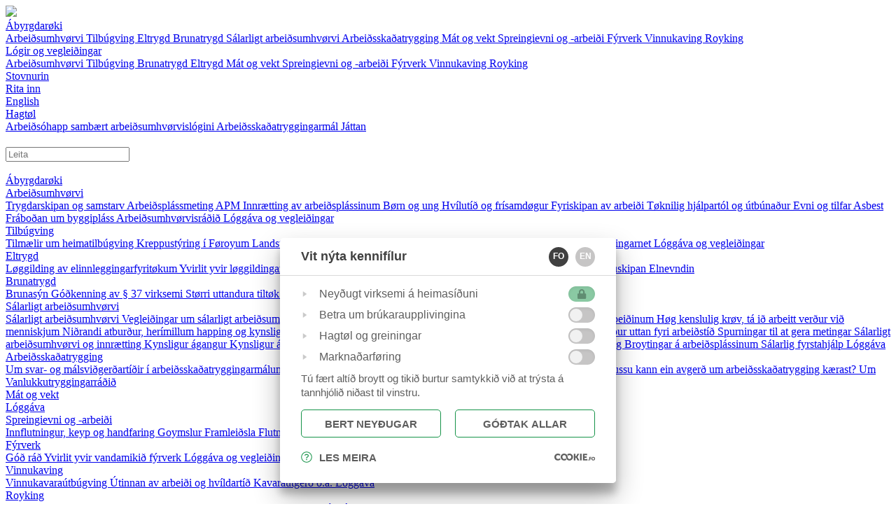

--- FILE ---
content_type: text/html; charset=UTF-8
request_url: https://arb.fo/515
body_size: 12262
content:
<!DOCTYPE html>
<html>
<head>
	<!-- ======================= COOKIES ====================== -->
<link href="/site/favicon.ico" rel="shortcut icon" type="image/x-icon" />
<script>window['_q_config'] = {gtag: true};</script>
<script src="https://cookies.fo/qookies/v1.2/latest.js"></script>
<script defer src="https://cookies.fo/api/v2/config?api_key=xo5aeZnGQh2dmEmpZFtoGw"></script>
<script defer src="https://cookies.fo/api/v2/consent?api_key=xo5aeZnGQh2dmEmpZFtoGw"></script>


<!-- ======================= META TAGS ======================= -->


<!-- ======================= GENERAL META TAGS ======================= -->
<meta charset="utf-8">
<meta name="viewport" content="width=device-width, initial-scale=1.0, maximum-scale=1.0, user-scalable=no">
<meta name="keywords" content="">
<meta name="author" content="QODIO">
<meta name="generator" content="Ease">
<meta name="language" content="fo">
<meta name="format-detection" content="telephone=no">
<meta name="theme-color" content="#169348">


<!-- ======================= OPENGRAPH METATAGS: ALWAYS ======================= -->
<meta property="og:site_name" content="Arbeiðs- og brunaeftirlitið"/>
<meta property="og:url" content="http://arb.fo/515"/>
<meta property="og:type" content="website"/>
<meta property="fb:app_id" content="1980172052305132"/>



	<title>Góðskuleiðsluskipan - Arbeiðs- og brunaeftirlitið</title>
	<meta name="description" content="">
	<meta property="og:title" content="Góðskuleiðsluskipan" />
	<meta property="og:description" content="" />
	

<!-- ================ GOOGLE PLAY APP (META TAGS)  ================ -->


<!-- ================ ITUNES APP (META TAGS)  ================ -->

<!-- ========================== CSS ========================== -->
	<link href="/ease/3rdparty/fonts/FontAwesome/css/fontawesome-all.min.css?v=3.28.7.0-6_0" rel="stylesheet" type="text/css">
		<link href="/ease/3rdparty/js/Lightbox2/jquery.lightbox2.min.css?v=3.28.7.0-6_0" rel="stylesheet" type="text/css">
		<link href="/ease/3rdparty/js/Slick/jquery.slick.min.css?v=3.28.7.0-6_0" rel="stylesheet" type="text/css">
		<link href="/ease/3rdparty/js/jReject/jquery.reject.min.css?v=3.28.7.0-6_0" rel="stylesheet" type="text/css">
		<link href="/ease/3rdparty/js/Qodio/q.checkator.jquery.css?v=3.28.7.0-6_0" rel="stylesheet" type="text/css">
		<link href="/ease/3rdparty/js/Qodio/q.datetator.jquery.css?v=3.28.7.0-6_0" rel="stylesheet" type="text/css">
		<link href="/ease/3rdparty/js/Qodio/q.revealator.jquery.css?v=3.28.7.0-6_0" rel="stylesheet" type="text/css">
		<link href="/ease/3rdparty/js/Qodio/q.lazyloadator.jquery.css?v=3.28.7.0-6_0" rel="stylesheet" type="text/css">
		<link href="/ease/3rdparty/js/Qodio/q.selectator.jquery.css?v=3.28.7.0-6_0" rel="stylesheet" type="text/css">
		<link href="/ease/3rdparty/js/Qodio/q.tagator.jquery.css?v=3.28.7.0-6_0" rel="stylesheet" type="text/css">
		<link href="/ease/css/css.php?v=3.28.7.0-6_0" rel="stylesheet" type="text/css">
	<link href="/site/templates/default/assets/stylesheets/cornerstone/cornerstone.css?v=3.28.7.0-6" rel="stylesheet" type="text/css">
<link href="/site/templates/default/assets/stylesheets/style.css?v=3.28.7.0-6" rel="stylesheet" type="text/css">
<link rel="preconnect" href="https://fonts.googleapis.com">
<link rel="preconnect" href="https://fonts.gstatic.com" crossorigin>
<link href="https://fonts.googleapis.com/css2?family=Oswald:wght@300;400;500;600;700&family=Roboto:wght@300;400;500;700&display=swap" rel="stylesheet">

<!-- ======================= JAVASCRIPT ====================== -->
	<script src="/ease/3rdparty/js/jQuery/jquery-3.4.1.min.js" type="text/javascript"></script>
	<script src="/ease/js/js.php?v=3.28.7.0-6_0" type="text/javascript"></script>
		<script src="/ease/3rdparty/js/Easing/jquery.easing.1.3.min.js?v=3.28.7.0-6_0" type="text/javascript"></script>
		<script src="/ease/3rdparty/js/FileUpload/jquery.ui.widget.min.js?v=3.28.7.0-6_0" type="text/javascript"></script>
		<script src="/ease/3rdparty/js/FileUpload/LoadImage/load-image.all.min.js?v=3.28.7.0-6_0" type="text/javascript"></script>
		<script src="/ease/3rdparty/js/FileUpload/CanvasToBlob/canvas-to-blob.min.js?v=3.28.7.0-6_0" type="text/javascript"></script>
		<script src="/ease/3rdparty/js/FileUpload/jquery.iframe-transport.min.js?v=3.28.7.0-6_0" type="text/javascript"></script>
		<script src="/ease/3rdparty/js/FileUpload/jquery.fileupload.min.js?v=3.28.7.0-6_0" type="text/javascript"></script>
		<script src="/ease/3rdparty/js/FileUpload/jquery.fileupload-process.min.js?v=3.28.7.0-6_0" type="text/javascript"></script>
		<script src="/ease/3rdparty/js/FileUpload/jquery.fileupload-image.min.js?v=3.28.7.0-6_0" type="text/javascript"></script>
		<script src="/ease/3rdparty/js/Highlight/jquery.highlight-3.min.js?v=3.28.7.0-6_0" type="text/javascript"></script>
		<script src="/ease/3rdparty/js/Mark/jquery.mark.min.js?v=3.28.7.0-6_0" type="text/javascript"></script>
		<script src="/ease/3rdparty/js/jReject/jquery.reject.min.js?v=3.28.7.0-6_0" type="text/javascript"></script>
		<script src="/ease/3rdparty/js/Lightbox2/jquery.lightbox2.min.js?v=3.28.7.0-6_0" type="text/javascript"></script>
		<script src="/ease/3rdparty/js/Slick/jquery.slick.min.js?v=3.28.7.0-6_0" type="text/javascript"></script>
		<script src="/ease/3rdparty/js/Sortable/jquery.sortable.min.js?v=3.28.7.0-6_0" type="text/javascript"></script>
		<script src="/ease/3rdparty/js/TableDnD/jquery.tablednd.min.js?v=3.28.7.0-6_0" type="text/javascript"></script>
		<script src="/ease/3rdparty/js/TouchSwipe/jquery.touchSwipe.min.js?v=3.28.7.0-6_0" type="text/javascript"></script>
		<script src="/ease/3rdparty/js/Dotdotdot/jquery.dotdotdot.min.js?v=3.28.7.0-6_0" type="text/javascript"></script>
		<script src="/ease/3rdparty/js/Qodio/q.autocomplete.jquery.js?v=3.28.7.0-6_0" type="text/javascript"></script>
		<script src="/ease/3rdparty/js/Qodio/q.checkator.jquery.js?v=3.28.7.0-6_0" type="text/javascript"></script>
		<script src="/ease/3rdparty/js/Qodio/q.custom.jquery.js?v=3.28.7.0-6_0" type="text/javascript"></script>
		<script src="/ease/3rdparty/js/Qodio/q.datetator-da.jquery.js?v=3.28.7.0-6_0" type="text/javascript"></script>
		<script src="/ease/3rdparty/js/Qodio/q.datetator-en.jquery.js?v=3.28.7.0-6_0" type="text/javascript"></script>
		<script src="/ease/3rdparty/js/Qodio/q.datetator-fo.jquery.js?v=3.28.7.0-6_0" type="text/javascript"></script>
		<script src="/ease/3rdparty/js/Qodio/q.datetator.jquery.js?v=3.28.7.0-6_0" type="text/javascript"></script>
		<script src="/ease/3rdparty/js/Qodio/q.numbertor.jquery.js?v=3.28.7.0-6_0" type="text/javascript"></script>
		<script src="/ease/3rdparty/js/Qodio/q.revealator.jquery.js?v=3.28.7.0-6_0" type="text/javascript"></script>
		<script src="/ease/3rdparty/js/Qodio/q.lazyloadator.jquery.js?v=3.28.7.0-6_0" type="text/javascript"></script>
		<script src="/ease/3rdparty/js/Qodio/q.selectator.jquery.js?v=3.28.7.0-6_0" type="text/javascript"></script>
		<script src="/ease/3rdparty/js/Qodio/q.slugator.jquery.js?v=3.28.7.0-6_0" type="text/javascript"></script>
		<script src="/ease/3rdparty/js/Qodio/q.svg.jquery.js?v=3.28.7.0-6_0" type="text/javascript"></script>
		<script src="/ease/3rdparty/js/Qodio/q.tagator.jquery.js?v=3.28.7.0-6_0" type="text/javascript"></script>
		<script src="/ease/3rdparty/js/Qodio/q.timetator.jquery.js?v=3.28.7.0-6_0" type="text/javascript"></script>
		<script src="/ease/3rdparty/js/Qodio/q.validator.jquery.js?v=3.28.7.0-6_0" type="text/javascript"></script>
	<script src="/site/templates/default/assets/javascripts/audioplayer.js?v=3.28.7.0-6" type="text/javascript"></script>
<script src="https://cdnjs.cloudflare.com/ajax/libs/dynamics.js/1.1.0/dynamics.min.js" integrity="sha512-7jBugwMGpDbqp+jcS1ANgOeW7eui0AjTRoGp5YkBVEAaFeNOQQlb0IU7gyu19fgRoqSiUWYIb+m++RJgUv9P2A==" crossorigin="anonymous" referrerpolicy="no-referrer"></script>
<script>
	var addthis_config = {
		ui_language: Ease.siteLanguage
	};
	var Revealator = {
		scroll_padding: 60,
		effects_padding: -200
	}
</script>
<script src='https://www.google.com/recaptcha/api.js?render=explicit'></script>
<script>
	$(function() {
		 
	Ease.siteLanguage             = 'fo';
	Ease.siteUsesHttps            = false;
	Ease.isLoggedIn               = false;
	Ease.base64Url                = 'LzUxNQ==';
	Ease.language                 = 'fo';
	Ease.templatefolder           = 'site/templates/default';
	Ease.richtextColorMap         = ["000000","Black","ffffff","White","5c9a39","Success","ef4228","Warning"];
	Ease.richtextColorSupport     = false;
	Ease.richtextTableCellClasses = [{"title":"None","value":""},{"title":"Sni\u00f0 1","value":"richtext--table-cell--layout1"},{"title":"Sni\u00f0 2","value":"richtext--table-cell--layout2"}];
	Tools.language                = Ease.siteLanguage;
	Validator.language            = Ease.siteLanguage;
	Ease.initialize();
		});
</script>
<script src="/ease/3rdparty/js/CKE/ckeditor.js"></script>

<link rel="stylesheet" href="https://code.jquery.com/ui/1.13.2/themes/base/jquery-ui.css">
<script src="https://code.jquery.com/ui/1.13.2/jquery-ui.js"></script>
<script src="/ease/3rdparty/js/jQuery/i18n/datepicker-fo.js" type="text/javascript"></script>

</head>

<body offcanvas="left" id="page_contentitems" class="main page_contentitems slug_515    ">
	<section id="site--component">
		<header class="site--header offcanvas-push site--header--contentitems" id="header--component" p-visibility="hide">
	<section class="header--section-upper">
		<wrapper>
			<grid>
								<column l="3" collapse="vertical right" class="header--column--logo" align-self="middle">
					<a href="/" class="header--logo">
						<img src="/site/templates/default/assets/images/header_logo2.svg">
					</a>
				</column>
								<column md-visibility="hide" l="auto" class="header--column--menu">
					<section class="menu--component">
						
<nav class="menu--self menu--self--1  menu--self--depth-1" id="ease_menu_1" data-ease-Template="components/menu" data-ease-MenuId="1" data-ease-MenuitemId="515" data-ease-StartDepth="1" data-ease-EndDepth="2" data-ease-Class="" data-ease-HideAdd="" data-ease-ShowTitle="" >

				<div class="menuitem--dropdown-holder">
				<a class="menu--menuitem ease-edit menu--menuitem--abyrgdaroki menu--menuitem--active-ancestor " href="/abyrgdaroki" target="_self" data-ease-Template="components/menu" data-ease-MenuitemId="2" data-ease-MenuId="1"  tabindex="0">
					<div class="menu--menuitem-inner">
						Ábyrgdarøki					</div>
				</a>
									<div class="menuitem--dropdown">
						<grid>
															<column l="4" class="menuitem--dropdown-child-2">
									<a class="children--menuitem ease-edit children--menuitem--1 children--menuitem-- " href="/arbeidsumhvorvi-abyrgdaroki" target="_self" data-ease-Template="components/menu" data-ease-MenuitemId="1" data-ease-MenuId="1"  tabindex="0">
										Arbeiðsumhvørvi									</a>
																	</column>
															<column l="4" class="menuitem--dropdown-child-2">
									<a class="children--menuitem ease-edit children--menuitem--331 children--menuitem-- " href="/tilbugving" target="_self" data-ease-Template="components/menu" data-ease-MenuitemId="331" data-ease-MenuId="1"  tabindex="0">
										Tilbúgving									</a>
																	</column>
															<column l="4" class="menuitem--dropdown-child-2">
									<a class="children--menuitem ease-edit children--menuitem--474 children--menuitem--active-parent " href="/eltrygd-abyrgdaroki" target="_self" data-ease-Template="components/menu" data-ease-MenuitemId="474" data-ease-MenuId="1"  tabindex="0">
										Eltrygd 									</a>
																	</column>
															<column l="4" class="menuitem--dropdown-child-2">
									<a class="children--menuitem ease-edit children--menuitem--574 children--menuitem-- " href="/574" target="_self" data-ease-Template="components/menu" data-ease-MenuitemId="574" data-ease-MenuId="1"  tabindex="0">
										Brunatrygd									</a>
																	</column>
															<column l="4" class="menuitem--dropdown-child-2">
									<a class="children--menuitem ease-edit children--menuitem--354 children--menuitem-- " href="/salarligt-umhvorvi-abyrgdaroki" target="_self" data-ease-Template="components/menu" data-ease-MenuitemId="354" data-ease-MenuId="1"  tabindex="0">
										Sálarligt arbeiðsumhvørvi									</a>
																	</column>
															<column l="4" class="menuitem--dropdown-child-2">
									<a class="children--menuitem ease-edit children--menuitem--605 children--menuitem-- " href="/arbeidsskadatrygging" target="_self" data-ease-Template="components/menu" data-ease-MenuitemId="605" data-ease-MenuId="1"  tabindex="0">
										Arbeiðsskaðatrygging									</a>
																	</column>
															<column l="4" class="menuitem--dropdown-child-2">
									<a class="children--menuitem ease-edit children--menuitem--100 children--menuitem-- " href="/mat-og-vekt-abyrgdaroki" target="_self" data-ease-Template="components/menu" data-ease-MenuitemId="100" data-ease-MenuId="1"  tabindex="0">
										Mát og vekt									</a>
																	</column>
															<column l="4" class="menuitem--dropdown-child-2">
									<a class="children--menuitem ease-edit children--menuitem--101 children--menuitem-- " href="/spreingievni-og-spreingiarbeidi-abyrgdaroki" target="_self" data-ease-Template="components/menu" data-ease-MenuitemId="101" data-ease-MenuId="1"  tabindex="0">
										Spreingievni og -arbeiði									</a>
																	</column>
															<column l="4" class="menuitem--dropdown-child-2">
									<a class="children--menuitem ease-edit children--menuitem--216 children--menuitem-- " href="/fyrverk-abyrgdaroki" target="_self" data-ease-Template="components/menu" data-ease-MenuitemId="216" data-ease-MenuId="1"  tabindex="0">
										Fýrverk									</a>
																	</column>
															<column l="4" class="menuitem--dropdown-child-2">
									<a class="children--menuitem ease-edit children--menuitem--102 children--menuitem-- " href="/vinnukaving-abyrgdaroki" target="_self" data-ease-Template="components/menu" data-ease-MenuitemId="102" data-ease-MenuId="1"  tabindex="0">
										Vinnukaving									</a>
																	</column>
															<column l="4" class="menuitem--dropdown-child-2">
									<a class="children--menuitem ease-edit children--menuitem--103 children--menuitem-- " href="/royking-abyrgdaroki" target="_self" data-ease-Template="components/menu" data-ease-MenuitemId="103" data-ease-MenuId="1"  tabindex="0">
										Royking									</a>
																	</column>
								
						</grid>
					</div>
							</div>
		
					<div class="menuitem--dropdown-holder">
				<a class="menu--menuitem ease-edit menu--menuitem--logir-og-vegleidingar menu--menuitem-- " href="/logir-og-vegleidingar" target="_self" data-ease-Template="components/menu" data-ease-MenuitemId="3" data-ease-MenuId="1"  tabindex="0">
					<div class="menu--menuitem-inner">
						Lógir og vegleiðingar					</div>
				</a>
									<div class="menuitem--dropdown">
						<grid>
															<column l="4" class="menuitem--dropdown-child-2">
									<a class="children--menuitem ease-edit children--menuitem--535 children--menuitem-- " href="/arbeidsumhvorvi-logir-og-vegleidingar" target="_self" data-ease-Template="components/menu" data-ease-MenuitemId="535" data-ease-MenuId="1"  tabindex="0">
										Arbeiðsumhvørvi									</a>
																	</column>
															<column l="4" class="menuitem--dropdown-child-2">
									<a class="children--menuitem ease-edit children--menuitem--536 children--menuitem-- " href="/tilbugving" target="_self" data-ease-Template="components/menu" data-ease-MenuitemId="536" data-ease-MenuId="1"  tabindex="0">
										Tilbúgving									</a>
																	</column>
															<column l="4" class="menuitem--dropdown-child-2">
									<a class="children--menuitem ease-edit children--menuitem--589 children--menuitem-- " href="/brunatrygd-logir-og-vegleidingar" target="_self" data-ease-Template="components/menu" data-ease-MenuitemId="589" data-ease-MenuId="1"  tabindex="0">
										Brunatrygd									</a>
																	</column>
															<column l="4" class="menuitem--dropdown-child-2">
									<a class="children--menuitem ease-edit children--menuitem--537 children--menuitem-- " href="/eltrygd-logir-og-vegleidingar" target="_self" data-ease-Template="components/menu" data-ease-MenuitemId="537" data-ease-MenuId="1"  tabindex="0">
										Eltrygd									</a>
																	</column>
															<column l="4" class="menuitem--dropdown-child-2">
									<a class="children--menuitem ease-edit children--menuitem--538 children--menuitem-- " href="/mat-og-vekt-logir-og-vegleidingar" target="_self" data-ease-Template="components/menu" data-ease-MenuitemId="538" data-ease-MenuId="1"  tabindex="0">
										Mát og vekt									</a>
																	</column>
															<column l="4" class="menuitem--dropdown-child-2">
									<a class="children--menuitem ease-edit children--menuitem--539 children--menuitem-- " href="/spreingievni-og-arbeidi-logir-og-vegleidingar" target="_self" data-ease-Template="components/menu" data-ease-MenuitemId="539" data-ease-MenuId="1"  tabindex="0">
										Spreingievni og -arbeiði									</a>
																	</column>
															<column l="4" class="menuitem--dropdown-child-2">
									<a class="children--menuitem ease-edit children--menuitem--540 children--menuitem-- " href="/fyrverk-logir-og-vegleidingar" target="_self" data-ease-Template="components/menu" data-ease-MenuitemId="540" data-ease-MenuId="1"  tabindex="0">
										Fýrverk									</a>
																	</column>
															<column l="4" class="menuitem--dropdown-child-2">
									<a class="children--menuitem ease-edit children--menuitem--541 children--menuitem-- " href="/vinnukaving-logir-og-vegleidingar" target="_self" data-ease-Template="components/menu" data-ease-MenuitemId="541" data-ease-MenuId="1"  tabindex="0">
										Vinnukaving									</a>
																	</column>
															<column l="4" class="menuitem--dropdown-child-2">
									<a class="children--menuitem ease-edit children--menuitem--542 children--menuitem-- " href="/royking-logir-og-vegleidingar" target="_self" data-ease-Template="components/menu" data-ease-MenuitemId="542" data-ease-MenuId="1"  tabindex="0">
										Royking									</a>
																	</column>
								
						</grid>
					</div>
							</div>
		
					<div class="menuitem--dropdown-holder">
				<a class="menu--menuitem ease-edit menu--menuitem--66 menu--menuitem-- " href="/um-okkum" target="_self" data-ease-Template="components/menu" data-ease-MenuitemId="66" data-ease-MenuId="1"  tabindex="0">
					<div class="menu--menuitem-inner">
						Stovnurin					</div>
				</a>
							</div>
		
					<div class="menuitem--dropdown-holder">
				<a class="menu--menuitem ease-edit menu--menuitem--https: menu--menuitem-- " href="https://trygdarnet.intranet.fo/" target="_blank" data-ease-Template="components/menu" data-ease-MenuitemId="603" data-ease-MenuId="1"  tabindex="0">
					<div class="menu--menuitem-inner">
						Rita inn					</div>
				</a>
							</div>
		
					<div class="menuitem--dropdown-holder">
				<a class="menu--menuitem ease-edit menu--menuitem--613 menu--menuitem-- " href="/613" target="_self" data-ease-Template="components/menu" data-ease-MenuitemId="613" data-ease-MenuId="1"  tabindex="0">
					<div class="menu--menuitem-inner">
						English					</div>
				</a>
							</div>
		
					<div class="menuitem--dropdown-holder">
				<a class="menu--menuitem ease-edit menu--menuitem--644 menu--menuitem-- " href="/hagtol" target="_self" data-ease-Template="components/menu" data-ease-MenuitemId="644" data-ease-MenuId="1"  tabindex="0">
					<div class="menu--menuitem-inner">
						Hagtøl					</div>
				</a>
									<div class="menuitem--dropdown">
						<grid>
															<column l="4" class="menuitem--dropdown-child-2">
									<a class="children--menuitem ease-edit children--menuitem--645 children--menuitem-- " href="/arbeidsohapp-sambaert-arbeidsumhvorvislogini" target="_self" data-ease-Template="components/menu" data-ease-MenuitemId="645" data-ease-MenuId="1"  tabindex="0">
										Arbeiðsóhapp sambært arbeiðsumhvørvislógini									</a>
																	</column>
															<column l="4" class="menuitem--dropdown-child-2">
									<a class="children--menuitem ease-edit children--menuitem--646 children--menuitem-- " href="/arbeidsskadatryggingarmal" target="_self" data-ease-Template="components/menu" data-ease-MenuitemId="646" data-ease-MenuId="1"  tabindex="0">
										Arbeiðsskaðatryggingarmál									</a>
																	</column>
															<column l="4" class="menuitem--dropdown-child-2">
									<a class="children--menuitem ease-edit children--menuitem--647 children--menuitem-- " href="/jattan" target="_self" data-ease-Template="components/menu" data-ease-MenuitemId="647" data-ease-MenuId="1"  tabindex="0">
										Játtan									</a>
																	</column>
								
						</grid>
					</div>
							</div>
		
		
</nav>
					</section>
										<section class="site-search--component" id="site-search--component">
						<div class="site-search--toggle">
							<img src="/site/templates/default/assets/images/icon_search.svg" width="16px" height="16px" class="site-search--icon--search svg">
						</div>
						<div class="site-search--searchbox-holder">
							<form action="/search" class="site-search--searchbox ease_preventOverlay">
								<input type="text" name="_Search" placeholder="Leita" id="site-search--searchbox-input" class="site-search--searchbox-input">
							</form>
						</div>
					</section>
				</column>
								<column collapse l-visibility="hide" class="header--toggle-column offcanvas--toggle">
					<img class="header--offcanvas-toggle svg" src="/site/templates/default/assets/images/icon_menu.svg" width="32px" height="32px" alt="">
				</column>
			</grid>
		</wrapper>
	</section>
</header>

<section class="mobile-navigation--component">
	
<nav class="mobile-navigation--self mobile-navigation--self--1  mobile-navigation--self--depth-1" id="ease_menu_1" data-ease-Template="components/menu_mobile" data-ease-MenuId="1" data-ease-MenuitemId="515" data-ease-StartDepth="1" data-ease-EndDepth="" data-ease-Class="" data-ease-HideAdd="" data-ease-ShowTitle="" >

				<div class="mobile-navigation--menuitem ease-edit"data-ease-Template="components/menu_mobile" data-ease-MenuitemId="2" data-ease-MenuId="1" >
				<a href="/abyrgdaroki" target="_self"  class="mobile-navigation--menuitem-inner mobile-navigation--menuitem-inner--first">
					Ábyrgdarøki						<i class="fa fa-chevron-down first-layer"  aria-hidden="true"></i>
									</a>
									<div class="mobile-navigation--second-layer">
													<a href="/arbeidsumhvorvi-abyrgdaroki" target="_self"  class="mobile-navigation--menuitem2-inner mobile-navigation--menuitem-inner--second">
								<i class="fa fa-caret-right" aria-hidden="true"></i>
								Arbeiðsumhvørvi									<i class="fa fa-chevron-down second-layer"  aria-hidden="true"></i>
															</a>
															<div class="mobile-navigation--third-layer">
																			<a href="/trygdarskipan-og-samstarv" target="_self"  class="mobile-navigation--menuitem3-inner mobile-navigation--menuitem-inner--third">
											<i class="fas fa-circle"></i>
											Trygdarskipan og samstarv										</a>
																				<a href="/arbeidsplassmeting-apm" target="_self"  class="mobile-navigation--menuitem3-inner mobile-navigation--menuitem-inner--third">
											<i class="fas fa-circle"></i>
											Arbeiðsplássmeting APM										</a>
																				<a href="/460" target="_self"  class="mobile-navigation--menuitem3-inner mobile-navigation--menuitem-inner--third">
											<i class="fas fa-circle"></i>
											Innrætting av arbeiðsplássinum										</a>
																				<a href="/born-og-ung" target="_self"  class="mobile-navigation--menuitem3-inner mobile-navigation--menuitem-inner--third">
											<i class="fas fa-circle"></i>
											Børn og ung										</a>
																				<a href="/hvilutid-og-frisamdogur" target="_self"  class="mobile-navigation--menuitem3-inner mobile-navigation--menuitem-inner--third">
											<i class="fas fa-circle"></i>
											Hvílutíð og frísamdøgur										</a>
																				<a href="/fyriskipan-av-arbeidi" target="_self"  class="mobile-navigation--menuitem3-inner mobile-navigation--menuitem-inner--third">
											<i class="fas fa-circle"></i>
											Fyriskipan av arbeiði 										</a>
																				<a href="/toknilig-hjalpartol-og-utbunadur" target="_self"  class="mobile-navigation--menuitem3-inner mobile-navigation--menuitem-inner--third">
											<i class="fas fa-circle"></i>
											Tøknilig hjálpartól og útbúnaður										</a>
																				<a href="/evni-og-tilfar" target="_self"  class="mobile-navigation--menuitem3-inner mobile-navigation--menuitem-inner--third">
											<i class="fas fa-circle"></i>
											Evni og tilfar										</a>
																				<a href="/asbest" target="_self"  class="mobile-navigation--menuitem3-inner mobile-navigation--menuitem-inner--third">
											<i class="fas fa-circle"></i>
											Asbest										</a>
																				<a href="/byggiplass" target="_self"  class="mobile-navigation--menuitem3-inner mobile-navigation--menuitem-inner--third">
											<i class="fas fa-circle"></i>
											Fráboðan um byggipláss										</a>
																				<a href="/arbeidsumhvorvisradid" target="_self"  class="mobile-navigation--menuitem3-inner mobile-navigation--menuitem-inner--third">
											<i class="fas fa-circle"></i>
											Arbeiðsumhvørvisráðið										</a>
																				<a href="https://arb.fo/log-og-kunngerdir?_l=fo" target="_blank"  class="mobile-navigation--menuitem3-inner mobile-navigation--menuitem-inner--third">
											<i class="fas fa-circle"></i>
											Lóggáva og vegleiðingar										</a>
																		</div>
														<a href="/tilbugving" target="_self"  class="mobile-navigation--menuitem2-inner mobile-navigation--menuitem-inner--second">
								<i class="fa fa-caret-right" aria-hidden="true"></i>
								Tilbúgving									<i class="fa fa-chevron-down second-layer"  aria-hidden="true"></i>
															</a>
															<div class="mobile-navigation--third-layer">
																			<a href="/tilmaelir-um-heimatilbugving" target="_self"  class="mobile-navigation--menuitem3-inner mobile-navigation--menuitem-inner--third">
											<i class="fas fa-circle"></i>
											Tilmælir um heimatilbúgving										</a>
																				<a href="/kreppustyring" target="_self"  class="mobile-navigation--menuitem3-inner mobile-navigation--menuitem-inner--third">
											<i class="fas fa-circle"></i>
											Kreppustýring í Føroyum										</a>
																				<a href="/landstilbugving" target="_self"  class="mobile-navigation--menuitem3-inner mobile-navigation--menuitem-inner--third">
											<i class="fas fa-circle"></i>
											Landstilbúgving										</a>
																				<a href="/kommunal-tilbugving" target="_self"  class="mobile-navigation--menuitem3-inner mobile-navigation--menuitem-inner--third">
											<i class="fas fa-circle"></i>
											Kommunal tilbúgving										</a>
																				<a href="/bjargingarfelog" target="_self"  class="mobile-navigation--menuitem3-inner mobile-navigation--menuitem-inner--third">
											<i class="fas fa-circle"></i>
											Bjargingarfeløg										</a>
																				<a href="/tilbugvingarradid" target="_self"  class="mobile-navigation--menuitem3-inner mobile-navigation--menuitem-inner--third">
											<i class="fas fa-circle"></i>
											Tilbúgvingarráðið										</a>
																				<a href="https://tilbugvingarnet.intranet.fo/" target="_blank"  class="mobile-navigation--menuitem3-inner mobile-navigation--menuitem-inner--third">
											<i class="fas fa-circle"></i>
											Tilbúgvingarnet 										</a>
																				<a href="https://arb.fo/brunatrygd-log-og-kunngerdir?_l=fo" target="_blank"  class="mobile-navigation--menuitem3-inner mobile-navigation--menuitem-inner--third">
											<i class="fas fa-circle"></i>
											Lóggáva og vegleiðingar										</a>
																		</div>
														<a href="/eltrygd-abyrgdaroki" target="_self"  class="mobile-navigation--menuitem2-inner mobile-navigation--menuitem-inner--second">
								<i class="fa fa-caret-right" aria-hidden="true"></i>
								Eltrygd 									<i class="fa fa-chevron-down second-layer"  aria-hidden="true"></i>
															</a>
															<div class="mobile-navigation--third-layer">
																			<a href="/loggilding-av-elinnleggingarfyritokum" target="_self"  class="mobile-navigation--menuitem3-inner mobile-navigation--menuitem-inner--third">
											<i class="fas fa-circle"></i>
											Løggilding av elinnleggingarfyritøkum										</a>
																				<a href="https://arb.fo/476" target="_blank"  class="mobile-navigation--menuitem3-inner mobile-navigation--menuitem-inner--third">
											<i class="fas fa-circle"></i>
											Yvirlit yvir løggildingar										</a>
																				<a href="https://arb.fo/eltrygd-log-og-kunngerdir" target="_blank"  class="mobile-navigation--menuitem3-inner mobile-navigation--menuitem-inner--third">
											<i class="fas fa-circle"></i>
											Lóggáva og vegleiðingar										</a>
																				<a href="/hvat-er-elektriskur-utbunadur,-innleggingar-og-tilfar" target="_self"  class="mobile-navigation--menuitem3-inner mobile-navigation--menuitem-inner--third">
											<i class="fas fa-circle"></i>
											Elútbúnaður, innleggingar og tilfar										</a>
																				<a href="/godskuleidsluskipan" target="_self"  class="mobile-navigation--menuitem3-inner mobile-navigation--menuitem-inner--third">
											<i class="fas fa-circle"></i>
											Góðskuleiðsluskipan										</a>
																				<a href="/elnevndin" target="_self"  class="mobile-navigation--menuitem3-inner mobile-navigation--menuitem-inner--third">
											<i class="fas fa-circle"></i>
											Elnevndin										</a>
																		</div>
														<a href="/574" target="_self"  class="mobile-navigation--menuitem2-inner mobile-navigation--menuitem-inner--second">
								<i class="fa fa-caret-right" aria-hidden="true"></i>
								Brunatrygd									<i class="fa fa-chevron-down second-layer"  aria-hidden="true"></i>
															</a>
															<div class="mobile-navigation--third-layer">
																			<a href="/333" target="_self"  class="mobile-navigation--menuitem3-inner mobile-navigation--menuitem-inner--third">
											<i class="fas fa-circle"></i>
											Brunasýn										</a>
																				<a href="/332" target="_self"  class="mobile-navigation--menuitem3-inner mobile-navigation--menuitem-inner--third">
											<i class="fas fa-circle"></i>
											Góðkenning av § 37 virksemi										</a>
																				<a href="/334" target="_self"  class="mobile-navigation--menuitem3-inner mobile-navigation--menuitem-inner--third">
											<i class="fas fa-circle"></i>
											Størri uttandura tiltøk										</a>
																				<a href="https://arb.fo/brunatrygd-logir-og-vegleidingar" target="_blank"  class="mobile-navigation--menuitem3-inner mobile-navigation--menuitem-inner--third">
											<i class="fas fa-circle"></i>
											Lóggáva og vegleiðingar										</a>
																		</div>
														<a href="/salarligt-umhvorvi-abyrgdaroki" target="_self"  class="mobile-navigation--menuitem2-inner mobile-navigation--menuitem-inner--second">
								<i class="fa fa-caret-right" aria-hidden="true"></i>
								Sálarligt arbeiðsumhvørvi									<i class="fa fa-chevron-down second-layer"  aria-hidden="true"></i>
															</a>
															<div class="mobile-navigation--third-layer">
																			<a href="https://arb.fo/salarligt-umhvorvi-abyrgdaroki" target="_blank"  class="mobile-navigation--menuitem3-inner mobile-navigation--menuitem-inner--third">
											<i class="fas fa-circle"></i>
											Sálarligt arbeiðsumhvørvi										</a>
																				<a href="/vegleidingar-um-salarligt-arbeidsumhvorvi" target="_self"  class="mobile-navigation--menuitem3-inner mobile-navigation--menuitem-inner--third">
											<i class="fas fa-circle"></i>
											Vegleiðingar um sálarligt arbeiðsumhvørvi										</a>
																				<a href="/stor-arbeidsbyrda-og-tidartryst" target="_self"  class="mobile-navigation--menuitem3-inner mobile-navigation--menuitem-inner--third">
											<i class="fas fa-circle"></i>
											Stór arbeiðsbyrða og tíðartrýst										</a>
																				<a href="/ogreid-krov-og-motstridandi-krov-i-arbeidinum" target="_self"  class="mobile-navigation--menuitem3-inner mobile-navigation--menuitem-inner--third">
											<i class="fas fa-circle"></i>
											Ógreið krøv og mótstríðandi krøv í arbeiðinum										</a>
																				<a href="/hog-kenslulig-krov,-ta-id-arbeitt-verdur-vid-menniskjum" target="_self"  class="mobile-navigation--menuitem3-inner mobile-navigation--menuitem-inner--third">
											<i class="fas fa-circle"></i>
											Høg kenslulig krøv, tá ið arbeitt verður við menniskjum										</a>
																				<a href="/nidrandi-atburdur,-herimillum-happing-og-kynsligur-agangur" target="_self"  class="mobile-navigation--menuitem3-inner mobile-navigation--menuitem-inner--third">
											<i class="fas fa-circle"></i>
											Niðrandi atburður, herímillum happing og kynsligur ágangur										</a>
																				<a href="/arbeidstongdur-hardskapur-i-arbeidstid" target="_self"  class="mobile-navigation--menuitem3-inner mobile-navigation--menuitem-inner--third">
											<i class="fas fa-circle"></i>
											Arbeiðstongdur harðskapur í arbeiðstíð										</a>
																				<a href="/arbeidstongdur-hardskapur-uttan-fyri-arbeidstid" target="_self"  class="mobile-navigation--menuitem3-inner mobile-navigation--menuitem-inner--third">
											<i class="fas fa-circle"></i>
											Arbeiðstongdur harðskapur uttan fyri arbeiðstíð										</a>
																				<a href="/652" target="_self"  class="mobile-navigation--menuitem3-inner mobile-navigation--menuitem-inner--third">
											<i class="fas fa-circle"></i>
											Spurningar til at gera metingar										</a>
																				<a href="/650" target="_self"  class="mobile-navigation--menuitem3-inner mobile-navigation--menuitem-inner--third">
											<i class="fas fa-circle"></i>
											Sálarligt arbeiðsumhvørvi og innrætting										</a>
																				<a href="/kynsligur-agangur-(sexchikana)" target="_self"  class="mobile-navigation--menuitem3-inner mobile-navigation--menuitem-inner--third">
											<i class="fas fa-circle"></i>
											Kynsligur ágangur										</a>
																				<a href="/kynsligur-agangur-a-heilsu-og-roktarstarvsfolk" target="_self"  class="mobile-navigation--menuitem3-inner mobile-navigation--menuitem-inner--third">
											<i class="fas fa-circle"></i>
											Kynsligur ágangur á heilsu- og røktarstarvsfólk										</a>
																				<a href="/strongd" target="_self"  class="mobile-navigation--menuitem3-inner mobile-navigation--menuitem-inner--third">
											<i class="fas fa-circle"></i>
											Strongd										</a>
																				<a href="/hardskapur-og-hottanir" target="_self"  class="mobile-navigation--menuitem3-inner mobile-navigation--menuitem-inner--third">
											<i class="fas fa-circle"></i>
											Harðskapur og hóttanir 										</a>
																				<a href="/happing" target="_self"  class="mobile-navigation--menuitem3-inner mobile-navigation--menuitem-inner--third">
											<i class="fas fa-circle"></i>
											Happing										</a>
																				<a href="/broytingar-a-arbeidsplassinum" target="_self"  class="mobile-navigation--menuitem3-inner mobile-navigation--menuitem-inner--third">
											<i class="fas fa-circle"></i>
											Broytingar á arbeiðsplássinum										</a>
																				<a href="/salarlig-fyrstahjalp" target="_self"  class="mobile-navigation--menuitem3-inner mobile-navigation--menuitem-inner--third">
											<i class="fas fa-circle"></i>
											Sálarlig fyrstahjálp										</a>
																				<a href="https://arb.fo/log-og-kunngerdir?_l=fo" target="_blank"  class="mobile-navigation--menuitem3-inner mobile-navigation--menuitem-inner--third">
											<i class="fas fa-circle"></i>
											Lóggáva										</a>
																		</div>
														<a href="/arbeidsskadatrygging" target="_self"  class="mobile-navigation--menuitem2-inner mobile-navigation--menuitem-inner--second">
								<i class="fa fa-caret-right" aria-hidden="true"></i>
								Arbeiðsskaðatrygging									<i class="fa fa-chevron-down second-layer"  aria-hidden="true"></i>
															</a>
															<div class="mobile-navigation--third-layer">
																			<a href="https://arb.fo/news/176/um-svar-og-malsvidgerdartidir-hja-arbeids-og-brunaeftirlitinum-i-arbeidsskadatryggingarmalu" target="_blank"  class="mobile-navigation--menuitem3-inner mobile-navigation--menuitem-inner--third">
											<i class="fas fa-circle"></i>
											Um svar- og málsviðgerðartíðir í arbeiðsskaðatryggingarmálum										</a>
																				<a href="/611" target="_self"  class="mobile-navigation--menuitem3-inner mobile-navigation--menuitem-inner--third">
											<i class="fas fa-circle"></i>
											Tryggingarskylda										</a>
																				<a href="/606" target="_self"  class="mobile-navigation--menuitem3-inner mobile-navigation--menuitem-inner--third">
											<i class="fas fa-circle"></i>
											Fráboðan, læknaváttan og freist										</a>
																				<a href="/608" target="_self"  class="mobile-navigation--menuitem3-inner mobile-navigation--menuitem-inner--third">
											<i class="fas fa-circle"></i>
											Um málsviðgerðina										</a>
																				<a href="/610" target="_self"  class="mobile-navigation--menuitem3-inner mobile-navigation--menuitem-inner--third">
											<i class="fas fa-circle"></i>
											Hvussu kann ein avgerð um arbeiðsskaðatrygging kærast?										</a>
																				<a href="/612" target="_self"  class="mobile-navigation--menuitem3-inner mobile-navigation--menuitem-inner--third">
											<i class="fas fa-circle"></i>
											Um Vanlukkutryggingarráðið										</a>
																		</div>
														<a href="/mat-og-vekt-abyrgdaroki" target="_self"  class="mobile-navigation--menuitem2-inner mobile-navigation--menuitem-inner--second">
								<i class="fa fa-caret-right" aria-hidden="true"></i>
								Mát og vekt									<i class="fa fa-chevron-down second-layer"  aria-hidden="true"></i>
															</a>
															<div class="mobile-navigation--third-layer">
																			<a href="https://arb.fo/mat-and-vekt-log-og-kunngerdir" target="_blank"  class="mobile-navigation--menuitem3-inner mobile-navigation--menuitem-inner--third">
											<i class="fas fa-circle"></i>
											Lóggáva 										</a>
																		</div>
														<a href="/spreingievni-og-spreingiarbeidi-abyrgdaroki" target="_self"  class="mobile-navigation--menuitem2-inner mobile-navigation--menuitem-inner--second">
								<i class="fa fa-caret-right" aria-hidden="true"></i>
								Spreingievni og -arbeiði									<i class="fa fa-chevron-down second-layer"  aria-hidden="true"></i>
															</a>
															<div class="mobile-navigation--third-layer">
																			<a href="/innflutningur,-keyp-og-handfaring" target="_self"  class="mobile-navigation--menuitem3-inner mobile-navigation--menuitem-inner--third">
											<i class="fas fa-circle"></i>
											Innflutningur, keyp og handfaring 										</a>
																				<a href="/goymslur-til-spreingievni" target="_self"  class="mobile-navigation--menuitem3-inner mobile-navigation--menuitem-inner--third">
											<i class="fas fa-circle"></i>
											Goymslur										</a>
																				<a href="/framleidsla-av-spreingievni" target="_self"  class="mobile-navigation--menuitem3-inner mobile-navigation--menuitem-inner--third">
											<i class="fas fa-circle"></i>
											Framleiðsla										</a>
																				<a href="/flutningur-av-spreingievni" target="_self"  class="mobile-navigation--menuitem3-inner mobile-navigation--menuitem-inner--third">
											<i class="fas fa-circle"></i>
											Flutningur										</a>
																				<a href="/vinnubraev-sum-spreingimeistari" target="_self"  class="mobile-navigation--menuitem3-inner mobile-navigation--menuitem-inner--third">
											<i class="fas fa-circle"></i>
											Vinnubræv sum spreingimeistari										</a>
																				<a href="https://arb.fo/spreingievni-og-spreingiarbeidi-log-og-kunngerdir" target="_blank"  class="mobile-navigation--menuitem3-inner mobile-navigation--menuitem-inner--third">
											<i class="fas fa-circle"></i>
											Lóggáva og vegleiðing										</a>
																		</div>
														<a href="/fyrverk-abyrgdaroki" target="_self"  class="mobile-navigation--menuitem2-inner mobile-navigation--menuitem-inner--second">
								<i class="fa fa-caret-right" aria-hidden="true"></i>
								Fýrverk									<i class="fa fa-chevron-down second-layer"  aria-hidden="true"></i>
															</a>
															<div class="mobile-navigation--third-layer">
																			<a href="/god-rad-fyrverk" target="_self"  class="mobile-navigation--menuitem3-inner mobile-navigation--menuitem-inner--third">
											<i class="fas fa-circle"></i>
											Góð ráð										</a>
																				<a href="/yvirlit-yvir-vandamikid-fyrverk" target="_self"  class="mobile-navigation--menuitem3-inner mobile-navigation--menuitem-inner--third">
											<i class="fas fa-circle"></i>
											Yvirlit yvir vandamikið fýrverk										</a>
																				<a href="https://arb.fo/fyrverk-log-og-kunngerdir" target="_blank"  class="mobile-navigation--menuitem3-inner mobile-navigation--menuitem-inner--third">
											<i class="fas fa-circle"></i>
											Lóggáva og vegleiðingar										</a>
																		</div>
														<a href="/vinnukaving-abyrgdaroki" target="_self"  class="mobile-navigation--menuitem2-inner mobile-navigation--menuitem-inner--second">
								<i class="fa fa-caret-right" aria-hidden="true"></i>
								Vinnukaving									<i class="fa fa-chevron-down second-layer"  aria-hidden="true"></i>
															</a>
															<div class="mobile-navigation--third-layer">
																			<a href="/vinnukavarautbugving" target="_self"  class="mobile-navigation--menuitem3-inner mobile-navigation--menuitem-inner--third">
											<i class="fas fa-circle"></i>
											Vinnukavaraútbúgving										</a>
																				<a href="/utinnan-av-arbeidi-og-hvildartid" target="_self"  class="mobile-navigation--menuitem3-inner mobile-navigation--menuitem-inner--third">
											<i class="fas fa-circle"></i>
											Útinnan av arbeiði og hvíldartíð										</a>
																				<a href="/kavarautgerd-o.a." target="_self"  class="mobile-navigation--menuitem3-inner mobile-navigation--menuitem-inner--third">
											<i class="fas fa-circle"></i>
											Kavaraútgerð o.a.										</a>
																				<a href="https://arb.fo/kavaravinna-og-kavarautgerd-log-og-kunngerdir" target="_blank"  class="mobile-navigation--menuitem3-inner mobile-navigation--menuitem-inner--third">
											<i class="fas fa-circle"></i>
											Lóggáva 										</a>
																		</div>
														<a href="/royking-abyrgdaroki" target="_self"  class="mobile-navigation--menuitem2-inner mobile-navigation--menuitem-inner--second">
								<i class="fa fa-caret-right" aria-hidden="true"></i>
								Royking									<i class="fa fa-chevron-down second-layer"  aria-hidden="true"></i>
															</a>
															<div class="mobile-navigation--third-layer">
																			<a href="/roykiavmarkingar" target="_self"  class="mobile-navigation--menuitem3-inner mobile-navigation--menuitem-inner--third">
											<i class="fas fa-circle"></i>
											Roykiavmarkingar										</a>
																				<a href="/innflutningur,-sola-og-marknadarforing" target="_self"  class="mobile-navigation--menuitem3-inner mobile-navigation--menuitem-inner--third">
											<i class="fas fa-circle"></i>
											Innflutningur, søla og marknaðarføring										</a>
																				<a href="/aldursmark-royking" target="_self"  class="mobile-navigation--menuitem3-inner mobile-navigation--menuitem-inner--third">
											<i class="fas fa-circle"></i>
											Aldursmark										</a>
																				<a href="https://arb.fo/roykfri-umhvorvi-log-og-kunngerdir" target="_blank"  class="mobile-navigation--menuitem3-inner mobile-navigation--menuitem-inner--third">
											<i class="fas fa-circle"></i>
											Lóggáva										</a>
																		</div>
												</div>
							</div>
					<div class="mobile-navigation--menuitem ease-edit"data-ease-Template="components/menu_mobile" data-ease-MenuitemId="3" data-ease-MenuId="1" >
				<a href="/logir-og-vegleidingar" target="_self"  class="mobile-navigation--menuitem-inner mobile-navigation--menuitem-inner--first">
					Lógir og vegleiðingar						<i class="fa fa-chevron-down first-layer"  aria-hidden="true"></i>
									</a>
									<div class="mobile-navigation--second-layer">
													<a href="/arbeidsumhvorvi-logir-og-vegleidingar" target="_self"  class="mobile-navigation--menuitem2-inner mobile-navigation--menuitem-inner--second">
								<i class="fa fa-caret-right" aria-hidden="true"></i>
								Arbeiðsumhvørvi									<i class="fa fa-chevron-down second-layer"  aria-hidden="true"></i>
															</a>
															<div class="mobile-navigation--third-layer">
																			<a href="/log-og-kunngerdir" target="_self"  class="mobile-navigation--menuitem3-inner mobile-navigation--menuitem-inner--third">
											<i class="fas fa-circle"></i>
											Lóg og kunngerðir 										</a>
																				<a href="/arbeidsumhvorvi-vegleidingar" target="_self"  class="mobile-navigation--menuitem3-inner mobile-navigation--menuitem-inner--third">
											<i class="fas fa-circle"></i>
											Vegleiðingar 										</a>
																				<a href="/reglugerdir" target="_self"  class="mobile-navigation--menuitem3-inner mobile-navigation--menuitem-inner--third">
											<i class="fas fa-circle"></i>
											Reglugerðir										</a>
																		</div>
														<a href="/tilbugving" target="_self"  class="mobile-navigation--menuitem2-inner mobile-navigation--menuitem-inner--second">
								<i class="fa fa-caret-right" aria-hidden="true"></i>
								Tilbúgving									<i class="fa fa-chevron-down second-layer"  aria-hidden="true"></i>
															</a>
															<div class="mobile-navigation--third-layer">
																			<a href="/brunatrygd-log-og-kunngerdir" target="_self"  class="mobile-navigation--menuitem3-inner mobile-navigation--menuitem-inner--third">
											<i class="fas fa-circle"></i>
											Lóg og kunngerðir 										</a>
																				<a href="/vegleidingar-samskipan-av-tilbugving" target="_self"  class="mobile-navigation--menuitem3-inner mobile-navigation--menuitem-inner--third">
											<i class="fas fa-circle"></i>
											Vegleiðingar - Samskipan av tilbúgving										</a>
																		</div>
														<a href="/brunatrygd-logir-og-vegleidingar" target="_self"  class="mobile-navigation--menuitem2-inner mobile-navigation--menuitem-inner--second">
								<i class="fa fa-caret-right" aria-hidden="true"></i>
								Brunatrygd									<i class="fa fa-chevron-down second-layer"  aria-hidden="true"></i>
															</a>
															<div class="mobile-navigation--third-layer">
																			<a href="/598" target="_self"  class="mobile-navigation--menuitem3-inner mobile-navigation--menuitem-inner--third">
											<i class="fas fa-circle"></i>
											Lóg og kunngerðir										</a>
																				<a href="/599" target="_self"  class="mobile-navigation--menuitem3-inner mobile-navigation--menuitem-inner--third">
											<i class="fas fa-circle"></i>
											Vegleiðingar										</a>
																		</div>
														<a href="/eltrygd-logir-og-vegleidingar" target="_self"  class="mobile-navigation--menuitem2-inner mobile-navigation--menuitem-inner--second">
								<i class="fa fa-caret-right" aria-hidden="true"></i>
								Eltrygd									<i class="fa fa-chevron-down second-layer"  aria-hidden="true"></i>
															</a>
															<div class="mobile-navigation--third-layer">
																			<a href="/eltrygd-log-og-kunngerdir" target="_self"  class="mobile-navigation--menuitem3-inner mobile-navigation--menuitem-inner--third">
											<i class="fas fa-circle"></i>
											Lóg og kunngerðir										</a>
																		</div>
														<a href="/mat-og-vekt-logir-og-vegleidingar" target="_self"  class="mobile-navigation--menuitem2-inner mobile-navigation--menuitem-inner--second">
								<i class="fa fa-caret-right" aria-hidden="true"></i>
								Mát og vekt									<i class="fa fa-chevron-down second-layer"  aria-hidden="true"></i>
															</a>
															<div class="mobile-navigation--third-layer">
																			<a href="/mat-and-vekt-log-og-kunngerdir" target="_self"  class="mobile-navigation--menuitem3-inner mobile-navigation--menuitem-inner--third">
											<i class="fas fa-circle"></i>
											Lóg og kunngerðir										</a>
																		</div>
														<a href="/spreingievni-og-arbeidi-logir-og-vegleidingar" target="_self"  class="mobile-navigation--menuitem2-inner mobile-navigation--menuitem-inner--second">
								<i class="fa fa-caret-right" aria-hidden="true"></i>
								Spreingievni og -arbeiði									<i class="fa fa-chevron-down second-layer"  aria-hidden="true"></i>
															</a>
															<div class="mobile-navigation--third-layer">
																			<a href="/spreingievni-og-spreingiarbeidi-log-og-kunngerdir" target="_self"  class="mobile-navigation--menuitem3-inner mobile-navigation--menuitem-inner--third">
											<i class="fas fa-circle"></i>
											Lóg og kunngerðir										</a>
																		</div>
														<a href="/fyrverk-logir-og-vegleidingar" target="_self"  class="mobile-navigation--menuitem2-inner mobile-navigation--menuitem-inner--second">
								<i class="fa fa-caret-right" aria-hidden="true"></i>
								Fýrverk									<i class="fa fa-chevron-down second-layer"  aria-hidden="true"></i>
															</a>
															<div class="mobile-navigation--third-layer">
																			<a href="/fyrverk-log-og-kunngerdir" target="_self"  class="mobile-navigation--menuitem3-inner mobile-navigation--menuitem-inner--third">
											<i class="fas fa-circle"></i>
											Lóg og kunngerðir										</a>
																		</div>
														<a href="/vinnukaving-logir-og-vegleidingar" target="_self"  class="mobile-navigation--menuitem2-inner mobile-navigation--menuitem-inner--second">
								<i class="fa fa-caret-right" aria-hidden="true"></i>
								Vinnukaving									<i class="fa fa-chevron-down second-layer"  aria-hidden="true"></i>
															</a>
															<div class="mobile-navigation--third-layer">
																			<a href="/kavaravinna-og-kavarautgerd-log-og-kunngerdir" target="_self"  class="mobile-navigation--menuitem3-inner mobile-navigation--menuitem-inner--third">
											<i class="fas fa-circle"></i>
											Lóg og kunngerðir										</a>
																		</div>
														<a href="/royking-logir-og-vegleidingar" target="_self"  class="mobile-navigation--menuitem2-inner mobile-navigation--menuitem-inner--second">
								<i class="fa fa-caret-right" aria-hidden="true"></i>
								Royking									<i class="fa fa-chevron-down second-layer"  aria-hidden="true"></i>
															</a>
															<div class="mobile-navigation--third-layer">
																			<a href="/roykfri-umhvorvi-log-og-kunngerdir" target="_self"  class="mobile-navigation--menuitem3-inner mobile-navigation--menuitem-inner--third">
											<i class="fas fa-circle"></i>
											Lóg og kunngerðir										</a>
																		</div>
												</div>
							</div>
					<div class="mobile-navigation--menuitem ease-edit"data-ease-Template="components/menu_mobile" data-ease-MenuitemId="66" data-ease-MenuId="1" >
				<a href="/um-okkum" target="_self"  class="mobile-navigation--menuitem-inner mobile-navigation--menuitem-inner--first">
					Stovnurin				</a>
							</div>
					<div class="mobile-navigation--menuitem ease-edit"data-ease-Template="components/menu_mobile" data-ease-MenuitemId="603" data-ease-MenuId="1" >
				<a href="https://trygdarnet.intranet.fo/" target="_blank"  class="mobile-navigation--menuitem-inner mobile-navigation--menuitem-inner--first">
					Rita inn				</a>
							</div>
					<div class="mobile-navigation--menuitem ease-edit"data-ease-Template="components/menu_mobile" data-ease-MenuitemId="613" data-ease-MenuId="1" >
				<a href="/613" target="_self"  class="mobile-navigation--menuitem-inner mobile-navigation--menuitem-inner--first">
					English				</a>
							</div>
					<div class="mobile-navigation--menuitem ease-edit"data-ease-Template="components/menu_mobile" data-ease-MenuitemId="644" data-ease-MenuId="1" >
				<a href="/hagtol" target="_self"  class="mobile-navigation--menuitem-inner mobile-navigation--menuitem-inner--first">
					Hagtøl						<i class="fa fa-chevron-down first-layer"  aria-hidden="true"></i>
									</a>
									<div class="mobile-navigation--second-layer">
													<a href="/arbeidsohapp-sambaert-arbeidsumhvorvislogini" target="_self"  class="mobile-navigation--menuitem2-inner mobile-navigation--menuitem-inner--second">
								<i class="fa fa-caret-right" aria-hidden="true"></i>
								Arbeiðsóhapp sambært arbeiðsumhvørvislógini							</a>
														<a href="/arbeidsskadatryggingarmal" target="_self"  class="mobile-navigation--menuitem2-inner mobile-navigation--menuitem-inner--second">
								<i class="fa fa-caret-right" aria-hidden="true"></i>
								Arbeiðsskaðatryggingarmál							</a>
														<a href="/jattan" target="_self"  class="mobile-navigation--menuitem2-inner mobile-navigation--menuitem-inner--second">
								<i class="fa fa-caret-right" aria-hidden="true"></i>
								Játtan							</a>
												</div>
							</div>
		
</nav>
</section>
<div class="sticky--component" md-visibility="hide">
    <div class="sticky--row">
        <div class="sticky--row-icon">
            <i class="fal fa-phone"></i>
        </div>
        <a class="sticky--row-content" href="tel:+298664400">
            <div class="text-primary">+298 664400</div>
            <div class="text-meta">Yrkadagar millum 10:00-14:00</div>
        </a>
    </div>
     <div class="sticky--row">
        <div class="sticky--row-icon">
            <i class="fal fa-phone-volume" style="transform: scale(-1.2,1.2) rotate(-45deg)"></i>
        </div>
        <a class="sticky--row-content" href="tel:+298442222">
            <div class="text-primary">+298 442222</div>
            <div class="text-meta">Vanlukkutrygging, týs-hós 10:00-12:00</div>
        </a>
    </div>
    <div class="sticky--row">
        <div class="sticky--row-icon">
            <i class="fal fa-envelope"></i>
        </div>
        <a class="sticky--row-content" href="mailto:arb@arb.fo">
            <div class="text-primary">arb@arb.fo</div>
        </a>
    </div>
    <div class="sticky--row">
        <div class="sticky--row-icon">
            <i class="fal fa-location-arrow"></i>
        </div>
        <a class="sticky--row-content" href="https://maps.app.goo.gl/6oKRe6PhAYQEKH5P7" rel="noreferrer" target="_blank">
            Óðinshædd 11, 100 Tórshavn
        </a>
    </div>
</div>
<template id="template-toaster">
    <div role="alert" class="toaster--root">
        <div class="toaster--content">
            <div class="toaster--icon">
                <i class="fa fa-check-circle"></i>
            </div>
            <div class="toaster--text">
                <p>
                    Tín fyrispurningur er móttikin
                </p>
                <p>
                    Takk fyri
                </p>
            </div>
        </div>
    </div>
</template>
<script>
    if (document.location.search.includes('_send=success')) {
        history.replaceState({}, '', window.location.href.replace('_send=success', ''))
        const template = document.getElementById('template-toaster');
        const data = template.content.querySelector('div');
        const toast = document.importNode(data, true);
        const $toast = $(toast);
        $toast.css('transform', 'translate(-50%,-50%) scale(.8)')
        $toast.css('opacity', '0')
        document.body.append(toast);
        setTimeout(() => {
            $toast.css('transform', 'translate(-50%,0) scale(1)');
            $toast.css('opacity', '1');
        });
        setTimeout(() => {
            $toast.css('transform', 'translate(-50%,-50%) scale(.8)');
            $toast.css('opacity', '0');
            $toast.on('transitionend webkitTransitionEnd oTransitionEnd', function () {
                $toast.parent().remove($toast)
            });
        }, 3000);
    }


</script>		<main class="site--main" id="main--component">
			<section class="abyrgdaroki-item--component">
    <wrapper>
        <grid>
            <column s="12">
            </column>
        </grid>
                        <grid l-visibility="hide">
                    <column>
                        <div class="dropdown--component" data-dropdown-root>
    <button class="dropdown--button" data-dropdown-button>
        Góðskuleiðsluskipan    </button>
    <template id="dropdown-panel">
        <div class="dropdown--panel" data-dropdown-panel>
            <ul>
                                        <li>
                            <a href="/514">
                                Løggilding av elinnleggingarfyritøkum                            </a>
                        </li>
                                            <li>
                            <a href="/517">
                                Yvirlit yvir løggildingar                            </a>
                        </li>
                                            <li>
                            <a href="/519">
                                Lóggáva og vegleiðingar                            </a>
                        </li>
                                            <li>
                            <a href="/512">
                                Elútbúnaður, innleggingar og tilfar                            </a>
                        </li>
                                            <li>
                            <a href="/515">
                                Góðskuleiðsluskipan                            </a>
                        </li>
                                            <li>
                            <a href="/518">
                                Elnevndin                            </a>
                        </li>
                                </ul>
        </div>
    </template>
</div>
<script>
    const dropdown = document.querySelector('[data-dropdown-root]');
    const panelTemplate = dropdown.querySelector('template#dropdown-panel');
    let activePanelRef;
    let isOpen = !!activePanelRef;
    let transitionEnd = () => {
        dropdown.removeChild(activePanelRef)
        activePanelRef = null;
        isOpen = false
    };


    function openPanel() {
        if (!activePanelRef) {
            const fragment = panelTemplate.content.cloneNode(true)
            dropdown.appendChild(fragment);
            activePanelRef = dropdown.querySelector('[data-dropdown-panel]')
            isOpen = true
            // [ODJ] Hack to force browser to wait for batch reflow
        }
        window.getComputedStyle(activePanelRef).opacity;
        activePanelRef.removeEventListener('transitionend', transitionEnd);
        activePanelRef.classList.add('dropdown--panel---visible')
    }

    function closePanel() {
        if (activePanelRef) {
            activePanelRef.classList.remove('dropdown--panel---visible')
            activePanelRef.addEventListener('transitionend', transitionEnd);
        }
    }


    const button = dropdown.querySelector('[data-dropdown-button]');
    button.addEventListener('click', (event) => {
        event.preventDefault();
        event.stopPropagation();
        if (isOpen) {
            closePanel();
        } else {
            openPanel();
        }
    })
    // panel.addEventListener('transitionend', () => {
    //     console.log('Transition ended');
    // });
</script>
                    </column>
                </grid>
                    <grid>
                        <column class="layout--center-pane" collapse>
                <section class="contentitems--component" style="background-color: transparent">
                    
<section class="contentitems--self contentitems--self--1 " id="ease_content_1" data-ease-Template="components/contentitems" data-ease-ContentId="1" data-ease-p="515" data-ease-Class="" data-ease-ShowTitle="" >

	
	<div class="contentitems--items">
		
		
<grid collapse class="textitem--contentitem contentitems--item textitem--contentitem--layout1 ease-edit " id="ease_contentitem_679" data-ease-ContentitemId="679" data-ease-p="515" >
	<column>
		<div class="textitem--content richtext--content">
			<h2>Góðskuleiðsluskipan fyri elinnleggjarafyritøkur</h2>
<p>Allir nýggja elinnleggjarafyritøkur, ið blíva løggildir aftaná 31. desember 2021 skulu lúka kravið um góðskuleiðsluskipan sambært <a href="https://www.logir.fo/Kunngerd/20-fra-22-02-2022-um-godskuleidsluskipan-fyri-loggildar-elinnleggingarfyritokur">kunngerð nr. 20 frá 22. februar 2022 um góðskuleiðsluskipan fyri løggildar elinnleggingarfyritøkur</a>.</p>
<p>Skipanin, hevur til endamáls at tryggja, at eltrygdarkrøvini eru lokin í sambandi við innleggingararbeiði. Roknað verður við, at hetta í longdini fer at hava betri eltrygd við sær.</p>
<p>Góðskuleiðsluskipanin byggir á meginregluna í tí vanligu ISO-góðskustýringsskipanini, sum er ætlað at stýra góðskuni á eini framleiðslu, og sum ásetur eina røð av mannagongdum, sum eru neyðugar fyri at tryggja einsháttaða framleiðslu.</p>
<p>Ein fyritøka, sum søkir um løggilding aftaná 31. Desember 2021 , skal leggja fram skjalprógv fyri, at hon hevur eina góðskuleiðsluskipan. </p>
<p>Allir elinnleggjarar, ið vóru løggildir áðrenn 1. januar 2022 skulu lúka kravið um góðskuleiðlsuskipan áðrenn 1. januar 2024. </p>
<p> Arbeiðs- og brunaeftirlitið góðkendur eftirkanningarinstansur góðkennir góðskuleiðsluskipanina og eftirkannar hana leypandi.</p>
<p>Arbeitt verður við einari vegleiðing um góðskuleiðlsuskipan.</p>
<p> </p>		</div>
	</column>
</grid>

	</div>

</section>                </section>
            </column>
                            <column class="layout--right-pane" md-visibility="hide" l="4" p-visibility="hide">
                    <nav class="abyrgdaroki-inner--self  menu--self--depth-2"  style="border: 0"      id="ease_menu_1" data-ease-Template="components/pagemenu_abyrgdaroki" data-ease-MenuId="1" data-ease-MenuitemId="515" data-ease-StartDepth="2" data-ease-EndDepth="" data-ease-Class="" data-ease-HideAdd="" data-ease-ShowTitle="" >
                    <div class="abyrgdaroki-inner--main-title ease-edit " data-ease-Template="components/pagemenu_abyrgdaroki" data-ease-MenuitemId="474" data-ease-MenuId="1" >
                    Eltrygd                 </div>
                <div class="abyrgdaroki-inner--items">
                                                <a class="abyrgdaroki-inner--children  ease-edit abyrgdaroki-inner--children-"
                               href="/loggilding-av-elinnleggingarfyritokum" data-ease-Template="components/pagemenu_abyrgdaroki" data-ease-MenuitemId="514" data-ease-MenuId="1" >
                                Løggilding av elinnleggingarfyritøkum <i class="far fa-chevron-right"></i>
                            </a>
	                                                    <a class="abyrgdaroki-inner--children  ease-edit abyrgdaroki-inner--children-"
                               href="https://arb.fo/476" data-ease-Template="components/pagemenu_abyrgdaroki" data-ease-MenuitemId="517" data-ease-MenuId="1" >
                                Yvirlit yvir løggildingar <i class="far fa-chevron-right"></i>
                            </a>
	                                                    <a class="abyrgdaroki-inner--children  ease-edit abyrgdaroki-inner--children-"
                               href="https://arb.fo/eltrygd-log-og-kunngerdir" data-ease-Template="components/pagemenu_abyrgdaroki" data-ease-MenuitemId="519" data-ease-MenuId="1" >
                                Lóggáva og vegleiðingar <i class="far fa-chevron-right"></i>
                            </a>
	                                                    <a class="abyrgdaroki-inner--children  ease-edit abyrgdaroki-inner--children-"
                               href="/hvat-er-elektriskur-utbunadur,-innleggingar-og-tilfar" data-ease-Template="components/pagemenu_abyrgdaroki" data-ease-MenuitemId="512" data-ease-MenuId="1" >
                                Elútbúnaður, innleggingar og tilfar <i class="far fa-chevron-right"></i>
                            </a>
	                                                    <a class="abyrgdaroki-inner--children  ease-edit abyrgdaroki-inner--children-active"
                               href="/godskuleidsluskipan" data-ease-Template="components/pagemenu_abyrgdaroki" data-ease-MenuitemId="515" data-ease-MenuId="1" >
                                Góðskuleiðsluskipan <i class="far fa-chevron-right"></i>
                            </a>
	                                                    <a class="abyrgdaroki-inner--children  ease-edit abyrgdaroki-inner--children-"
                               href="/elnevndin" data-ease-Template="components/pagemenu_abyrgdaroki" data-ease-MenuitemId="518" data-ease-MenuId="1" >
                                Elnevndin <i class="far fa-chevron-right"></i>
                            </a>
	                                        </div>
            
</nav>
                </column>
                    </grid>
    </wrapper>
</section>

<script type="text/javascript">
    // FAQ open and close
    var $lists_item = $('.list--item');
    var $lists_content = $('.list--content');
    $lists_item.on('click', function () {
        var $this = $(this);
        $this.toggleClass('list--item--active');
        if ($this.hasClass('list--item--active')) {
            $this.find($lists_content).slideDown();
        } else {
            $this.find($lists_content).slideUp();
        }
    });
</script>
		</main>
		
		<section class="upper-footer--component">
    <wrapper>
        <grid>
            <column s="9" l="3">
                <div class="upper-footer--logo">
                    <img src="/site/templates/default/assets/images/footer_logo.svg" alt="">
                </div>
            </column>
            <column l="8" md-visibility="hide">
                <div class="menu--component">
                    
<nav class="menu--self menu--self--1  menu--self--depth-1" id="ease_menu_1" data-ease-Template="components/menu" data-ease-MenuId="1" data-ease-MenuitemId="515" data-ease-StartDepth="1" data-ease-EndDepth="1" data-ease-Class="" data-ease-HideAdd="" data-ease-ShowTitle="" >

				<div class="menuitem--dropdown-holder">
				<a class="menu--menuitem ease-edit menu--menuitem--abyrgdaroki menu--menuitem--active-ancestor " href="/abyrgdaroki" target="_self" data-ease-Template="components/menu" data-ease-MenuitemId="2" data-ease-MenuId="1"  tabindex="0">
					<div class="menu--menuitem-inner">
						Ábyrgdarøki					</div>
				</a>
							</div>
		
					<div class="menuitem--dropdown-holder">
				<a class="menu--menuitem ease-edit menu--menuitem--logir-og-vegleidingar menu--menuitem-- " href="/logir-og-vegleidingar" target="_self" data-ease-Template="components/menu" data-ease-MenuitemId="3" data-ease-MenuId="1"  tabindex="0">
					<div class="menu--menuitem-inner">
						Lógir og vegleiðingar					</div>
				</a>
							</div>
		
					<div class="menuitem--dropdown-holder">
				<a class="menu--menuitem ease-edit menu--menuitem--66 menu--menuitem-- " href="/um-okkum" target="_self" data-ease-Template="components/menu" data-ease-MenuitemId="66" data-ease-MenuId="1"  tabindex="0">
					<div class="menu--menuitem-inner">
						Stovnurin					</div>
				</a>
							</div>
		
					<div class="menuitem--dropdown-holder">
				<a class="menu--menuitem ease-edit menu--menuitem--https: menu--menuitem-- " href="https://trygdarnet.intranet.fo/" target="_blank" data-ease-Template="components/menu" data-ease-MenuitemId="603" data-ease-MenuId="1"  tabindex="0">
					<div class="menu--menuitem-inner">
						Rita inn					</div>
				</a>
							</div>
		
					<div class="menuitem--dropdown-holder">
				<a class="menu--menuitem ease-edit menu--menuitem--613 menu--menuitem-- " href="/613" target="_self" data-ease-Template="components/menu" data-ease-MenuitemId="613" data-ease-MenuId="1"  tabindex="0">
					<div class="menu--menuitem-inner">
						English					</div>
				</a>
							</div>
		
					<div class="menuitem--dropdown-holder">
				<a class="menu--menuitem ease-edit menu--menuitem--644 menu--menuitem-- " href="/hagtol" target="_self" data-ease-Template="components/menu" data-ease-MenuitemId="644" data-ease-MenuId="1"  tabindex="0">
					<div class="menu--menuitem-inner">
						Hagtøl					</div>
				</a>
							</div>
		
		
</nav>
                </div>
            </column>
            <column s="3" l="1">
                
<div class=" ease-edit upper-footer--social-holder"  id="ease_flexibleitem_7" data-ease-Template="components/flexibleitem_footer_social" data-ease-FlexibleitemId="7" data-ease-Class="" data-ease-Elements="{&quot;facebook&quot;:&quot;url&quot;,&quot;instagram&quot;:&quot;url&quot;}" data-ease-DefaultValues="[]" data-ease-Options="[]" >

				<a class="upper-footer--social-link" href="https://www.facebook.com/Arbei%C3%B0s-og-brunaeftirliti%C3%B0-1840386002858019" target="_blank">
				<i class="fab fa-facebook-f"></i>
			</a>
		
</div>
            </column>
        </grid>

        <div class="footer--section-contact">
            <div>
                <a href="https://maps.app.goo.gl/g5ArctHb2SeEWnPdA" rel="noreferrer"
                   class="footer--contact-item"
                   target="_blank">
                    <i class="fal fa-lg fa-map-marker-alt"></i>
                    <span>
                        Óðinshædd 11, 100 Tórshavn
                    </span>
                </a>
            </div>
            <div>
                <a class="footer--contact-item" href="mailto:arb@arb.fo">
                    <i class="fal fa-envelope fa-lg"></i>
                    <span>arb@arb.fo</span>
                </a>
            </div>
            <div>
                <a class="footer--contact-item" href="tel:+298664400">
                    <i class="fal fa-phone fa-lg"></i>
                    <div>
                        <div>+298 664400</div>
                        <div class="text-meta">Yrkadagar millum 10:00 -14:00</div>
                    </div>
                </a>
            </div>
        </div>
    </wrapper>
</section>

<footer class="site--footer offcanvas-push" id="footer--component" p-visibility="hide">
    <wrapper>
        <grid>
            <column s="12">
                <div class="footer--left">
                    <a class="footer--link" href="/privatlivspolitikkur">
                        Privatlívspolitikkur
                    </a>
                    <div class="footer--link show-dialog">
                        Stillingar fyri kennifílur
                    </div>
                </div>
                <div class="footer--right">
                    <a href="https://kodio.io" target="_blank" class="footer--kodio-link">
                        <svg width="123" height="26" viewbox="0 0 123 26" fill="#fff" xmlns="http://www.w3.org/2000/svg">
                            <path fill-rule="evenodd" clip-rule="evenodd" d="M53.9907 12.8032V1.71464C53.9907 0.768216 54.7568 0 55.7018 0H58.0972V12.8032H53.9907ZM96.5349 0C95.5899 0 94.8239 0.768216 94.8239 1.71584V6.0795L94.7302 6.03375C93.7156 5.54127 92.6265 5.29082 91.4906 5.29082C87.3878 5.29082 84.0509 8.63701 84.0509 12.7514C84.0509 16.9044 87.4514 20.2747 91.6059 20.2108C92.9663 20.1904 94.2331 19.7954 95.3186 19.1283V19.9821H97.2217C98.1655 19.9821 98.9316 19.215 98.9316 18.2674V12.637V6.11924V0H96.5349ZM91.3157 16.185C89.7199 16.0574 88.4267 14.7617 88.2994 13.1615C88.1373 11.1278 89.8244 9.43481 91.8524 9.59736C93.4482 9.72499 94.7413 11.0218 94.8674 12.6221C95.0295 14.6558 93.3437 16.3475 91.3157 16.185ZM103.657 19.9832H101.259V7.83378C101.259 6.88615 102.026 6.11914 102.969 6.11914H105.367V18.2685C105.367 19.2161 104.601 19.9832 103.657 19.9832ZM107.184 12.8911C107.184 8.77668 110.522 5.43048 114.624 5.43048C118.727 5.43048 122.064 8.77788 122.064 12.8911C122.064 17.0043 118.727 20.3517 114.624 20.3517C110.521 20.3517 107.184 17.0055 107.184 12.8911ZM111.329 12.8913C111.329 14.7131 112.807 16.1953 114.624 16.1953C116.442 16.1953 117.92 14.7131 117.919 12.8913C117.919 11.0695 116.441 9.58722 114.624 9.58722C112.807 9.58722 111.329 11.0695 111.329 12.8913ZM103.317 4.11321C104.45 4.11321 105.368 3.19244 105.368 2.0566C105.368 0.920773 104.45 0 103.317 0C102.184 0 101.266 0.920773 101.266 2.0566C101.266 3.19244 102.184 4.11321 103.317 4.11321ZM67.823 12.8911C67.823 8.77788 71.1611 5.43048 75.2628 5.43048C79.3657 5.43048 82.7025 8.77668 82.7025 12.8911C82.7025 17.0055 79.3657 20.3517 75.2628 20.3517C71.1599 20.3517 67.823 17.0043 67.823 12.8911ZM71.9678 12.8913C71.9678 14.7131 73.4459 16.1953 75.2626 16.1953C77.0793 16.1953 78.5586 14.7131 78.5574 12.8913C78.5574 11.0695 77.0793 9.58722 75.2626 9.58722C73.4459 9.58722 71.9678 11.0695 71.9678 12.8913ZM58.0986 12.8031L63.1249 19.3077C63.4491 19.7339 63.9534 19.9832 64.4877 19.9832H68.7719L62.9304 12.8031L62.9652 12.761L68.5198 6.11914H64.3316C63.8009 6.11914 63.3002 6.36478 62.9748 6.78621L58.6906 12.0722L58.0986 12.8031ZM58.0984 19.984H55.7126C54.7616 19.984 53.9907 19.211 53.9907 18.2585V18.2549C53.9907 18.0081 54.0748 17.7697 54.2297 17.5782L54.4638 17.288L58.0984 12.804V19.984Z"/>
                            <path d="M5.472 19.2592V20.2192H0.864V12.6952H1.884V19.2592H5.472ZM11.6016 17.2432C11.6016 18.3632 11.3936 19.1552 10.9776 19.6192C10.5696 20.0832 9.86556 20.3152 8.86556 20.3152C7.83356 20.3152 7.11756 20.0912 6.71756 19.6432C6.31756 19.1952 6.11756 18.3952 6.11756 17.2432C6.11756 16.1152 6.32156 15.3232 6.72956 14.8672C7.14556 14.4032 7.85756 14.1712 8.86556 14.1712C9.89756 14.1712 10.6096 14.3952 11.0016 14.8432C11.4016 15.2912 11.6016 16.0912 11.6016 17.2432ZM7.10156 17.2312C7.10156 18.1112 7.21756 18.6952 7.44956 18.9832C7.68156 19.2632 8.15356 19.4032 8.86556 19.4032C9.55356 19.4032 10.0176 19.2552 10.2576 18.9592C10.4976 18.6552 10.6176 18.0792 10.6176 17.2312C10.6176 16.3512 10.5016 15.7712 10.2696 15.4912C10.0456 15.2032 9.57756 15.0592 8.86556 15.0592C8.16956 15.0592 7.70156 15.2072 7.46156 15.5032C7.22156 15.7992 7.10156 16.3752 7.10156 17.2312ZM13.332 21.2752C13.636 21.2752 13.864 21.2072 14.016 21.0712C14.176 20.9432 14.344 20.6312 14.52 20.1352L12.096 14.2912H13.2L15.024 19.1512L16.752 14.2912H17.808L15.384 20.6152C15.168 21.1912 14.916 21.5912 14.628 21.8152C14.34 22.0472 13.968 22.1632 13.512 22.1632C13.376 22.1632 13.232 22.1552 13.08 22.1392C12.936 22.1232 12.792 22.1032 12.648 22.0792V21.2152C12.736 21.2392 12.832 21.2552 12.936 21.2632C13.048 21.2712 13.18 21.2752 13.332 21.2752ZM20.7148 15.0592C20.2028 15.0592 19.8468 15.1192 19.6468 15.2392C19.4548 15.3592 19.3588 15.6032 19.3588 15.9712C19.3588 16.1632 19.4028 16.3112 19.4908 16.4152C19.5868 16.5112 19.7348 16.5752 19.9348 16.6072L21.4588 16.8352C21.9388 16.9072 22.2748 17.0592 22.4668 17.2912C22.6588 17.5152 22.7548 17.8712 22.7548 18.3592C22.7548 19.0472 22.5908 19.5472 22.2628 19.8592C21.9348 20.1632 21.3908 20.3152 20.6308 20.3152C20.1748 20.3152 19.7508 20.2912 19.3588 20.2432C18.9668 20.1952 18.6428 20.1312 18.3868 20.0512V19.1272C18.6428 19.2072 18.9548 19.2752 19.3228 19.3312C19.6988 19.3792 20.0828 19.4032 20.4748 19.4032C20.9708 19.4032 21.3108 19.3312 21.4948 19.1872C21.6788 19.0432 21.7708 18.7872 21.7708 18.4192C21.7708 18.1872 21.7188 18.0192 21.6148 17.9152C21.5108 17.8032 21.3228 17.7272 21.0508 17.6872L19.5268 17.4592C19.1428 17.4032 18.8548 17.2552 18.6628 17.0152C18.4788 16.7752 18.3828 16.4272 18.3748 15.9712C18.3748 15.3472 18.5588 14.8912 18.9268 14.6032C19.3028 14.3152 19.8788 14.1712 20.6548 14.1712C20.9748 14.1712 21.2628 14.1792 21.5188 14.1952C21.7828 14.2112 22.0588 14.2432 22.3468 14.2912V15.1672C22.1388 15.1352 21.8948 15.1112 21.6148 15.0952C21.3348 15.0712 21.0348 15.0592 20.7148 15.0592ZM24.9323 20.2192H23.9482V14.2912H24.8003L24.8483 14.8672H24.8843C25.2043 14.6272 25.5363 14.4512 25.8803 14.3392C26.2323 14.2272 26.6243 14.1712 27.0563 14.1712C27.7123 14.1712 28.2083 14.3352 28.5443 14.6632C28.8883 14.9912 29.0603 15.4752 29.0603 16.1152V20.2192H28.0763V16.2352C28.0763 15.8352 27.9643 15.5392 27.7403 15.3472C27.5163 15.1552 27.1723 15.0592 26.7083 15.0592C26.4203 15.0592 26.1243 15.1072 25.8203 15.2032C25.5243 15.2912 25.2283 15.4232 24.9323 15.5992V20.2192ZM32.9916 15.1312H32.1036V14.2912H32.9916V14.1472C32.9916 13.4592 33.1596 12.9512 33.4956 12.6232C33.8316 12.2872 34.3476 12.1192 35.0436 12.1192C35.2196 12.1192 35.3956 12.1272 35.5716 12.1432C35.7476 12.1592 35.9116 12.1832 36.0636 12.2152V13.0552C35.9676 13.0312 35.8356 13.0152 35.6676 13.0072C35.5076 12.9912 35.3476 12.9832 35.1876 12.9832C34.7316 12.9832 34.4156 13.0672 34.2396 13.2352C34.0636 13.3952 33.9756 13.6912 33.9756 14.1232V14.2912H35.8836V15.1312H33.9756V20.2192H32.9916V15.1312ZM37.8346 20.2192H36.8506V14.2912H37.7506L37.7986 14.7952H37.8466C38.1586 14.6112 38.4706 14.4752 38.7826 14.3872C39.0946 14.2912 39.4026 14.2432 39.7066 14.2432C39.8346 14.2432 39.9186 14.2432 39.9586 14.2432C40.0066 14.2432 40.0426 14.2472 40.0666 14.2552V15.2032C40.0106 15.1872 39.9386 15.1792 39.8506 15.1792C39.7706 15.1712 39.6426 15.1672 39.4666 15.1672C39.1786 15.1672 38.8946 15.2032 38.6146 15.2752C38.3426 15.3392 38.0826 15.4392 37.8346 15.5752V20.2192ZM42.2727 20.3152C41.6647 20.3152 41.2167 20.1712 40.9287 19.8832C40.6487 19.5872 40.5087 19.1232 40.5087 18.4912C40.5087 17.8512 40.6807 17.3992 41.0247 17.1352C41.3687 16.8632 41.9527 16.7272 42.7767 16.7272C43.0487 16.7272 43.3167 16.7392 43.5807 16.7632C43.8447 16.7872 44.0927 16.8232 44.3247 16.8712V16.2952C44.3247 15.8552 44.2127 15.5392 43.9887 15.3472C43.7647 15.1552 43.4047 15.0592 42.9087 15.0592C42.5407 15.0592 42.2167 15.0752 41.9367 15.1072C41.6567 15.1312 41.3767 15.1752 41.0967 15.2392V14.3872C41.4167 14.3072 41.7407 14.2512 42.0687 14.2192C42.4047 14.1872 42.7847 14.1712 43.2087 14.1712C43.9207 14.1712 44.4487 14.3392 44.7927 14.6752C45.1367 15.0032 45.3087 15.5152 45.3087 16.2112V20.2192H44.4087L44.3607 19.6672H44.3367C44.0967 19.8592 43.7847 20.0152 43.4007 20.1352C43.0247 20.2552 42.6487 20.3152 42.2727 20.3152ZM42.8847 17.5312C42.3407 17.5312 41.9607 17.5992 41.7447 17.7352C41.5367 17.8632 41.4327 18.0952 41.4327 18.4312C41.4327 18.7832 41.5207 19.0392 41.6967 19.1992C41.8727 19.3512 42.1607 19.4272 42.5607 19.4272C42.8727 19.4272 43.1927 19.3792 43.5207 19.2832C43.8487 19.1872 44.1167 19.0672 44.3247 18.9232V17.6512C44.0607 17.6112 43.8127 17.5832 43.5807 17.5672C43.3567 17.5432 43.1247 17.5312 42.8847 17.5312ZM43.4727 11.9872H44.7207L43.1487 13.4512H42.2367L43.4727 11.9872Z"/>
                        </svg>
                    </a>
                    <a href="javascript:;" class="ease-login" id="ease_login"><i class="fas fa-lock ease-login--icon"></i></a>
                </div>
            </column>
        </grid>
    </wrapper>
</footer>
	
	</section>

	<section visibility="hide">

		<script src="/site/templates/default/assets/javascripts/main.js" type="text/javascript"></script>


		<script type="text/javascript">
			</script>


		<script type="text/javascript">
		$(function () {
			var intervalId = setInterval(function () {
				var $g_recaptcha_responses = $('.g-recaptcha-response');
				$g_recaptcha_responses.each(function (index, g_recaptcha_response) {
					var $g_recaptcha_response = $(g_recaptcha_response);
					if ($g_recaptcha_response.attr('data-required') === undefined) {
						$g_recaptcha_response.attr('data-required', true);
						$g_recaptcha_response.parent().css('height', 'auto');
					}
				});
			}, 250);
			setTimeout(function () {
				clearInterval(intervalId);
			}, 5000);
		});
	</script>

</section>

</body>
</html>
